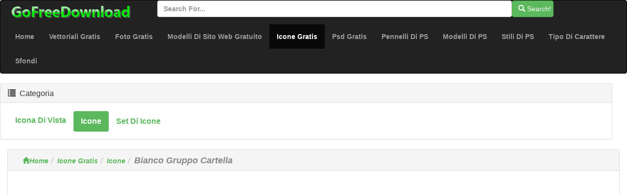

--- FILE ---
content_type: text/html; charset=utf-8
request_url: http://it.gofreedownload.net/free-icon/icons/folder-group-white-107119/
body_size: 5091
content:
<!DOCTYPE html><html  lang="it"><head><meta charset="utf-8"><meta http-equiv="X-UA-Compatible" content="IE=edge"><meta name="viewport" content="width=device-width, initial-scale=1"><link href="/Public/bootstrap/css/bootstrap.min.css" rel="stylesheet"><script src="/Public/bootstrap/js/jquery.min.js" type="edfc7331d7badb6325bb6af9-text/javascript"></script><script src="/Public/bootstrap/js/bootstrap.min.js" type="edfc7331d7badb6325bb6af9-text/javascript"></script><!--[if lt IE 9]><script src=" /Public/bootstrap/js/l5shiv.min.js"></script><script src="/Public/bootstrap/js/respond.min.js"></script><![endif]--><title>Bianco Gruppo Cartella-icone-icone Gratis Download Gratuito</title><meta name="msvalidate.01" content="1BE445F2D6972AAB418EB66691C1C5A7" /><meta name="generator" content="gofreedownload.net CMS" /><meta name="Keywords" content="Download Grafici Vettoriali Gratis, Grafica Vettoriale, Grafica Psd, Photoshop Pennello, Font Gratis Scaricare, Modelli Di Sito Web GratuitoMinium2; Cartella; Gruppo; Forum; Gente; Bianco; Utente; Persona; Cliente; Viso;"/><meta name="description" content="Minium2; Cartella; Gruppo; Forum; Gente; Bianco; Utente; Persona; Cliente; Viso; Formato Di File:|Dimensione Del File:90KB| Bianco Gruppo Cartella-icone-icone Gratis Download Gratuito Download Gratuito"/><meta name="Copyright" content="Copyright (c) 2009 GoFreeDownload.net" /><link rel="stylesheet" href="/Public/bootstrap/css/public.css?4-7"><link rel="icon" type="image/png" href="/Public/Images/Home/logo_32_32.png"  /><script type="edfc7331d7badb6325bb6af9-text/javascript">            (function (i, s, o, g, r, a, m) {
                i['GoogleAnalyticsObject'] = r;
                i[r] = i[r] || function () {
                    (i[r].q = i[r].q || []).push(arguments)
                }, i[r].l = 1 * new Date();
                a = s.createElement(o),
                        m = s.getElementsByTagName(o)[0];
                a.async = 1;
                a.src = g;
                m.parentNode.insertBefore(a, m)
            })(window, document, 'script', '//www.google-analytics.com/analytics.js', 'ga');

            ga('create', 'UA-51519354-1', 'gofreedownload.net');
            ga('send', 'pageview');

        </script><script type="edfc7331d7badb6325bb6af9-text/javascript">            var direct_link = "";
            var real_page = 1;
            var demo = "http://it.gofreedownload.net/";
        </script></head><body><nav class="navbar  center-block navbar-inverse "><div class="logo-search"><div class="col-md-3"><a href="http://gofreedownload.net"><img src="/Public/logo.png" class="log_img"/></a></div><div class="col-md-8  "><form  class="form-horizontal"    action="http://it.gofreedownload.net/index.php?m=Search   "><div class="form-group form-inline"><input  type="text" name="m" value="Search" style="display:none"><input type="text" id="search_input" name="search_words" class="form-control" placeholder="Search for..."  ><button   class="btn btn-success " id="search_btn"   type="submit"><span class="glyphicon glyphicon-search" role="icon"></span> Search! </button></div></form></div></div><div class="navbar-header"><button type="button" class="navbar-toggle collapsed" data-toggle="collapse" data-target="#bs-example-navbar-collapse-1"><span class="sr-only">Toggle navigation</span><span class="icon-bar"></span><span class="icon-bar"></span><span class="icon-bar"></span></button></div><div class="collapse navbar-collapse  " id="bs-example-navbar-collapse-1"><ul class="nav navbar-nav bg-succes  "><li><a href="http://it.gofreedownload.net/" title="Home">Home</a></li><li><a href="http://it.gofreedownload.net/free-vector/" title="vettoriali gratis">Vettoriali Gratis</a></li><li><a href="http://it.gofreedownload.net/free-photos/" title="foto gratis">Foto Gratis</a></li><li><a href="http://it.gofreedownload.net/free-website-templates/" title="modelli di sito Web gratuito">Modelli Di Sito Web Gratuito</a></li><li class="active"><a href="http://it.gofreedownload.net/free-icon/" title="icone gratis">Icone Gratis<span class="sr-only">(current)</span></a></li><li><a href="http://it.gofreedownload.net/free-psd/" title="psd gratis">Psd Gratis</a></li><li><a href="http://it.gofreedownload.net/photoshop-brushes/" title="pennelli di Photoshop">Pennelli Di PS</a></li><li><a href="http://it.gofreedownload.net/photoshop-patterns/" title="modelli di Photoshop">Modelli Di PS</a></li><li><a href="http://it.gofreedownload.net/photoshop-styles/" title="stili di Photoshop">Stili Di PS</a></li><li><a href="http://it.gofreedownload.net/font/" title="tipo di carattere">Tipo Di Carattere</a></li><li><a href="http://it.gofreedownload.net/wallpapers/" title="Sfondi">Sfondi</a></li></ul></div></nav><div class="container-fluid main"><div class="row main-content"><div class="right-content row    col-md-12"><div class="panel panel-default"><div class="panel-heading"><h3 class="panel-title "><span class="glyphicon glyphicon-list" role="icon" ></span> &nbsp;Categoria</h3></div><div class="panel-body"><ul class="nav nav-pills bg-succes  nav-stacked  right_item"><li role="presentation"  style="float:left;"><a href="http://it.gofreedownload.net/free-icon/vista-icon/" title="icona di vista" >icona di vista</a></li><li role="presentation" class="active" style="float:left;"><a href="http://it.gofreedownload.net/free-icon/icons/" title="icone">icone</a></li><li role="presentation"  style="float:left;"><a href="http://it.gofreedownload.net/free-icon/icons-sets/" title="set di icone" >set di icone</a></li></ul></div></div></div><div class="left_content col-md-12"><div class="panel panel-default"><div class="panel-heading  left_panel_heading"><ol class="breadcrumb"  ><li><a href="http://it.gofreedownload.net/" title="Home"><span class="glyphicon glyphicon-home"></span>Home</a></li><li><a href="http://it.gofreedownload.net/free-icon/" title="Icone Gratis">Icone Gratis</a></li><li><a href="http://it.gofreedownload.net/free-icon/icons/" title="Icone">Icone</a></li><li><Strong  class="title_style" >Bianco Gruppo Cartella</Strong></li></ol></div><div class="panel-body download_container"><center><script async src="//pagead2.googlesyndication.com/pagead/js/adsbygoogle.js" type="edfc7331d7badb6325bb6af9-text/javascript"></script><!-- newdownload1 --><ins class="adsbygoogle"
                                 style="display:block"
                                 data-ad-client="ca-pub-4930143867700454"
                                 data-ad-slot="1856811654"
                                 data-ad-format="auto"
                                 data-full-width-responsive="true"></ins><script type="edfc7331d7badb6325bb6af9-text/javascript">                                (adsbygoogle = window.adsbygoogle || []).push({});
                            </script></center><br/><br/><div class="col-md-4  col-md-offset-4 "><img  style="width:100%" class="img-responsive img-rounded " src="http://images.gofreedownload.net/folder-group-white-30812.jpg" alt="bianco gruppo cartella" title="bianco gruppo cartella"  /></div><div class="clearfix"></div><div class="list-ad-1 "><div class="list_ad_container1" id="top_find"><center><script src="/Public/Js/no1/download_728_2.js" type="edfc7331d7badb6325bb6af9-text/javascript"></script></center></div></div><!-- 	        --><div class="clearfix"></div><table class="table  table-bordered table-responsive  " id="mytable"><tr><td class="success td_left">PAROLE CHIAVE:</td><td class="td_right"><span style="color:#C6D09A"><strong>Minium2</strong>&nbsp;&nbsp;</span><span style="color:#4DB5BA"><strong> Cartella</strong>&nbsp;&nbsp;</span><span style="color:#374C27"><strong> Gruppo</strong>&nbsp;&nbsp;</span><span style="color:#5FADC0"><strong> Forum</strong>&nbsp;&nbsp;</span><span style="color:#3EAC4A"><strong> Gente</strong>&nbsp;&nbsp;</span><span style="color:#D1AE54"><strong> Bianco</strong>&nbsp;&nbsp;</span><span style="color:#9F9195"><strong> Utente</strong>&nbsp;&nbsp;</span><span style="color:#BAD2B1"><strong> Persona</strong>&nbsp;&nbsp;</span><span style="color:#32DA7C"><strong> Cliente</strong>&nbsp;&nbsp;</span><span style="color:#0AC7AB"><strong> Viso</strong>&nbsp;&nbsp;</span></td></tr><tr><td class=" success td_left">Aiutaci ad aggiungere parole chiave:</td><td class="td_right"><input class="kw_input" type="text"/><input class="kw_input" type="text"/><input class="kw_input" type="text"/></td></tr><tr><td  class="success td_left" >Dimensione del file:</td><td  class="td_right" >90KB</td></tr><tr><td  class="success td_left" >Link di riferimento alle risorse (quali Web sito Captch questa risorsa)</td><td  class="td_right" ><if condition = "$autho_info.is_rel eq 1 "><a target="_blank" rel="nofollow"  href="http://www.rad-e8.com" class="nnds" ><span style="color:#343434;" >RAD.E8 (Sascha Höhne)</span></a></td></tr><tr><td  class="success td_left" >Informazioni sulle risorse:</td><td  class="td_right" > Icona di cartella gruppo bianco in Minium2. Formato disponibile: 256x256, 128x128, 96 x 96, 72 x 72, 64 x 64, 48x48, 32x32, 16x16 in formato png. Tag: Minium2, cartella, gruppo, forum, gente, bianco, utente, persona, cliente, volti</td></td></tr><tr><td  class="success td_left" >Condividere con gli amici (se ti senti questo sito utile, cliccate i pulsanti sinistro sociali per condividerlo con gli amici tuoi grazie!):</td><td  class="td_right share_container"  ><span  > For more people use free resources,<br/>please share this page ,use below button</span><br/><div class="sharebox" ><script type="edfc7331d7badb6325bb6af9-text/javascript">var addthis_config = {"data_track_addressbar": true};</script><script type="edfc7331d7badb6325bb6af9-text/javascript" src="//s7.addthis.com/js/300/addthis_widget.js#pubid=ra-526798306ed75c8a"></script><div class="addthis_toolbox addthis_default_style addthis_32x32_style"><a class="addthis_button_preferred_1"></a><a class="addthis_button_preferred_2"></a><a class="addthis_button_preferred_3"></a><a class="addthis_button_preferred_4"></a><a class="addthis_button_compact"></a><a class="addthis_counter addthis_bubble_style"></a></div></div></td></tr><tr><td  class="success td_left colspansytle"   >Voto per questa opere di Design:</td><td  class="td_right" ><div id="star"  ></div><span  id='precision-hint' >3</span><div id="star_info"  score="3"  target_s="107119" ><span id="vote_number" name="162" real="0">54</span>                                people votes
                            </div></td></tr></table><div class="list-ad-1 "><div class="list_ad_container1" id="top_find"><center><script src="/Public/Js/no1/down_728_90_3.js" type="edfc7331d7badb6325bb6af9-text/javascript"></script></center></div></div><div class="col-md-12"  ><center><div class="download_container_box"  ><a class="btn   dbtn" href="http://it.gofreedownload.net/index.php?m=FileTrans&a=turn_it&lang=it&ad=1&key=30812" id="downloadlink1"  target="_blank"  rel="nofollow noindex" ><span class="glyphicon glyphicon-save"></span>Link per il Download gratuito  No.1 </a><a class="btn   dbtn"  href="http://it.gofreedownload.net/index.php?m=FileTrans&a=turn_it&lang=it&ad=0&key=30812" id="downloadlink2"  target="_blank" rel="nofollow noindex" ><span class="glyphicon glyphicon-save"></span>Link per il Download gratuito  No.2</a></div></center></div><div class="list-ad-1 "><div class="list_ad_container1" id="top_find33"><center><script src="/Public/Js/no1/down_728_90_3.js" type="edfc7331d7badb6325bb6af9-text/javascript"></script></center></div></div><table  class=" table table-bordered  hidden-sm hidden-xs " id="mytable3"><tr><td class="td_left success"> Se non è possibile scaricare, per favore dicci (fornire almeno due link per il Download, se trovate qualche Link non può scaricare, è possibile provare altri collegamenti, o fare clic sul lato sinistro del collegamento a dirci, grazie!):</td><td class="td_right" id="cnn_td" ><span class="tip_1"> Click Me! When You Can Not Open Download Link. </span></tr></table></div></div><div class=" panel  panel-default"><div class="panel-heading "><h4><span class="glyphicon glyphicon-thumbs-up " aria-hidden="true" >&nbsp;</span>Risorse simili</h4></div><div class="panel-body "><div class=" lef-container row "><div class="col-md-2 col-sm-4 col-xs-6 cell "><a href="http://it.gofreedownload.net/free-icon/icons/folder-group-104422/" title="Gruppo Cartella" target="_blank"><img  class="img-responsive img-rounded center-block list_img" src="http://images.gofreedownload.net/thumps_middle/folder-group-33509.jpg"  title="Gruppo Cartella" alt="Gruppo Cartella"/><span class="text-success text-center" >Gruppo Cartella</span></a></div><div class="col-md-2 col-sm-4 col-xs-6 cell "><a href="http://it.gofreedownload.net/free-icon/icons/folder-white-folder-104932/" title="Cartella Cartella Bianca" target="_blank"><img  class="img-responsive img-rounded center-block list_img" src="http://images.gofreedownload.net/thumps_middle/folder-white-folder-32999.jpg"  title="Cartella Cartella Bianca" alt="Cartella Cartella Bianca"/><span class="text-success text-center" >Cartella Cartella Bianca</span></a></div><div class="col-md-2 col-sm-4 col-xs-6 cell "><a href="http://it.gofreedownload.net/free-icon/icons/group-folder-109366/" title="Cartella Di Gruppo" target="_blank"><img  class="img-responsive img-rounded center-block list_img" src="http://images.gofreedownload.net/thumps_middle/group-folder-28565.jpg"  title="Cartella Di Gruppo" alt="Cartella Di Gruppo"/><span class="text-success text-center" >Cartella Di Gruppo</span></a></div><div class="col-md-2 col-sm-4 col-xs-6 cell "><a href="http://it.gofreedownload.net/free-icon/icons/folder-white-web-108125/" title="Web Cartella Bianca" target="_blank"><img  class="img-responsive img-rounded center-block list_img" src="http://images.gofreedownload.net/thumps_middle/folder-white-web-29806.jpg"  title="Web Cartella Bianca" alt="Web Cartella Bianca"/><span class="text-success text-center" >Web Cartella Bianca</span></a></div><div class="col-md-2 col-sm-4 col-xs-6 cell "><a href="http://it.gofreedownload.net/free-icon/icons/aluminium-group-104446/" title="Gruppo Di Alluminio" target="_blank"><img  class="img-responsive img-rounded center-block list_img" src="http://images.gofreedownload.net/thumps_middle/aluminium-group-33485.jpg"  title="Gruppo Di Alluminio" alt="Gruppo Di Alluminio"/><span class="text-success text-center" >Gruppo Di Alluminio</span></a></div><div class="col-md-2 col-sm-4 col-xs-6 cell "><a href="http://it.gofreedownload.net/free-icon/icons/purple-group-105005/" title="Gruppo Viola" target="_blank"><img  class="img-responsive img-rounded center-block list_img" src="http://images.gofreedownload.net/thumps_middle/purple-group-32926.jpg"  title="Gruppo Viola" alt="Gruppo Viola"/><span class="text-success text-center" >Gruppo Viola</span></a></div><div class="col-md-2 col-sm-4 col-xs-6 cell "><a href="http://it.gofreedownload.net/free-icon/icons/summer-group-107766/" title="Gruppo Estate" target="_blank"><img  class="img-responsive img-rounded center-block list_img" src="http://images.gofreedownload.net/thumps_middle/summer-group-30165.jpg"  title="Gruppo Estate" alt="Gruppo Estate"/><span class="text-success text-center" >Gruppo Estate</span></a></div><div class="col-md-2 col-sm-4 col-xs-6 cell "><a href="http://it.gofreedownload.net/free-icon/icons/graphite-group-107796/" title="Gruppo Di Grafite" target="_blank"><img  class="img-responsive img-rounded center-block list_img" src="http://images.gofreedownload.net/thumps_middle/graphite-group-30135.jpg"  title="Gruppo Di Grafite" alt="Gruppo Di Grafite"/><span class="text-success text-center" >Gruppo Di Grafite</span></a></div><div class="col-md-2 col-sm-4 col-xs-6 cell "><a href="http://it.gofreedownload.net/free-icon/icons/generic-white-97771/" title="Generico Bianco" target="_blank"><img  class="img-responsive img-rounded center-block list_img" src="http://images.gofreedownload.net/thumps_middle/generic-white-40160.jpg"  title="Generico Bianco" alt="Generico Bianco"/><span class="text-success text-center" >Generico Bianco</span></a></div><div class="col-md-2 col-sm-4 col-xs-6 cell "><a href="http://it.gofreedownload.net/free-icon/icons/folder-white-misc-100131/" title="Bianco Cartella Misc" target="_blank"><img  class="img-responsive img-rounded center-block list_img" src="http://images.gofreedownload.net/thumps_middle/folder-white-misc-37800.jpg"  title="Bianco Cartella Misc" alt="Bianco Cartella Misc"/><span class="text-success text-center" >Bianco Cartella Misc</span></a></div><div class="col-md-2 col-sm-4 col-xs-6 cell "><a href="http://it.gofreedownload.net/free-icon/icons/folder-white-public-101033/" title="Pubblica Cartella Bianca" target="_blank"><img  class="img-responsive img-rounded center-block list_img" src="http://images.gofreedownload.net/thumps_middle/folder-white-public-36898.jpg"  title="Pubblica Cartella Bianca" alt="Pubblica Cartella Bianca"/><span class="text-success text-center" >Pubblica Cartella Bianca</span></a></div><div class="col-md-2 col-sm-4 col-xs-6 cell "><a href="http://it.gofreedownload.net/free-icon/icons/folder-white-private-101731/" title="Privato Cartella Bianca" target="_blank"><img  class="img-responsive img-rounded center-block list_img" src="http://images.gofreedownload.net/thumps_middle/folder-white-private-36200.jpg"  title="Privato Cartella Bianca" alt="Privato Cartella Bianca"/><span class="text-success text-center" >Privato Cartella Bianca</span></a></div></div><div class="clearfix"></div></div><div class="list-ad-1 "><div class="list_ad_container1" id="top_find2"><center><script src="/Public/Js/no1/l_728_15.js" type="edfc7331d7badb6325bb6af9-text/javascript"></script></center></div></div></div></div></div></if><hr/><div class="col-md-12   footer"  ><div class="col-md-4 text-center "><a href="http://it.gofreedownload.net/" title="corpety" class="text-center">Cropoation @GofreeDownload</a></div><div class="col-md-4 text-center" ><a href="http://it.gofreedownload.net/index.php?m=Contact_Us" title="contact us">Contattaci</a></div><div class="col-md-4 text-center"><a href="http://it.gofreedownload.net/index.php?m=Privacy_Policy" title="Privacy Policy">Privacy Policy</a></div></div></div><script language="Javascript" src="/Public/Js/Jquery/jquery.raty.js" type="edfc7331d7badb6325bb6af9-text/javascript"></script><script language="Javascript" src="/Public/Js/common.js" type="edfc7331d7badb6325bb6af9-text/javascript"></script><script language="Javascript" src="/Public/Js/Jquery/jqmodel.js" type="edfc7331d7badb6325bb6af9-text/javascript"></script><script language="Javascript" src="/Public/Js/glob.js?2018-7-31-1" type="edfc7331d7badb6325bb6af9-text/javascript"></script><script src="https://unpkg.com/imagesloaded@4/imagesloaded.pkgd.js" type="edfc7331d7badb6325bb6af9-text/javascript"></script><script src="https://unpkg.com/masonry-layout@4.2.2/dist/masonry.pkgd.min.js" type="edfc7331d7badb6325bb6af9-text/javascript" /></script><!-- Go to www.addthis.com/dashboard to customize your tools -->
<script type="edfc7331d7badb6325bb6af9-text/javascript" src="//s7.addthis.com/js/300/addthis_widget.js#pubid=ra-526798306ed75c8a"></script><script src="/cdn-cgi/scripts/7d0fa10a/cloudflare-static/rocket-loader.min.js" data-cf-settings="edfc7331d7badb6325bb6af9-|49" defer></script><script defer src="https://static.cloudflareinsights.com/beacon.min.js/vcd15cbe7772f49c399c6a5babf22c1241717689176015" integrity="sha512-ZpsOmlRQV6y907TI0dKBHq9Md29nnaEIPlkf84rnaERnq6zvWvPUqr2ft8M1aS28oN72PdrCzSjY4U6VaAw1EQ==" data-cf-beacon='{"version":"2024.11.0","token":"39433ad7bc4c4a2ca340b1c7e087098b","r":1,"server_timing":{"name":{"cfCacheStatus":true,"cfEdge":true,"cfExtPri":true,"cfL4":true,"cfOrigin":true,"cfSpeedBrain":true},"location_startswith":null}}' crossorigin="anonymous"></script>
</body></html>

--- FILE ---
content_type: text/html; charset=utf-8
request_url: https://www.google.com/recaptcha/api2/aframe
body_size: 268
content:
<!DOCTYPE HTML><html><head><meta http-equiv="content-type" content="text/html; charset=UTF-8"></head><body><script nonce="_YZtoPT1JIuwrnNl8ooGvA">/** Anti-fraud and anti-abuse applications only. See google.com/recaptcha */ try{var clients={'sodar':'https://pagead2.googlesyndication.com/pagead/sodar?'};window.addEventListener("message",function(a){try{if(a.source===window.parent){var b=JSON.parse(a.data);var c=clients[b['id']];if(c){var d=document.createElement('img');d.src=c+b['params']+'&rc='+(localStorage.getItem("rc::a")?sessionStorage.getItem("rc::b"):"");window.document.body.appendChild(d);sessionStorage.setItem("rc::e",parseInt(sessionStorage.getItem("rc::e")||0)+1);localStorage.setItem("rc::h",'1769313284249');}}}catch(b){}});window.parent.postMessage("_grecaptcha_ready", "*");}catch(b){}</script></body></html>

--- FILE ---
content_type: application/javascript
request_url: http://it.gofreedownload.net/Public/Js/Jquery/jquery.raty.js
body_size: 3785
content:
/*!
 * jQuery Raty - A Star Rating Plugin - http://wbotelhos.com/raty
 * -------------------------------------------------------------------
 *
 * jQuery Raty is a plugin that generates a customizable star rating.
 *
 * Licensed under The MIT License
 *
 * @version        2.4.5
 * @since          2010.06.11
 * @author         Washington Botelho
 * @documentation  wbotelhos.com/raty
 * @twitter        twitter.com/wbotelhos
 *
 * Usage:
 * -------------------------------------------------------------------
 * $('#star').raty();
 *
 * <div id="star"></div>
 *
 */

;(function($) {

	var methods = {
		init: function(settings) {
			return this.each(function() {
				var self	= this,
					$this	= $(self).empty();
	
				self.opt = $.extend(true, {}, $.fn.raty.defaults, settings);

				$this.data('settings', self.opt);

				self.opt.number = methods.between(self.opt.number, 0, 20);

				if (self.opt.path.substring(self.opt.path.length - 1, self.opt.path.length) != '/') {
					self.opt.path += '/';
				}

				if (typeof self.opt.score == 'function') {
					self.opt.score = self.opt.score.call(self);
				}

				if (self.opt.score) {
					self.opt.score = methods.between(self.opt.score, 0, self.opt.number);					
				}

				for (var i = 1; i <= self.opt.number; i++) {
					$('<img />', {
						src		: self.opt.path + ((!self.opt.score || self.opt.score < i) ? self.opt.starOff : self.opt.starOn),
						alt		: i,
						title	: (i <= self.opt.hints.length && self.opt.hints[i - 1] !== null) ? self.opt.hints[i - 1] : i
					}).appendTo(self);

					if (self.opt.space) {
						$this.append((i < self.opt.number) ? '&#160;' : '');
					}
				}

				self.stars = $this.children('img:not(".raty-cancel")');
				self.score = $('<input />', { type: 'hidden', name: self.opt.scoreName }).appendTo(self);

				if (self.opt.score && self.opt.score > 0) {
					self.score.val(self.opt.score);
					methods.roundStar.call(self, self.opt.score);
				}

				if (self.opt.iconRange) {
					methods.fill.call(self, self.opt.score);	
				}

				methods.setTarget.call(self, self.opt.score, self.opt.targetKeep);

				var space	= self.opt.space ? 4 : 0,
					width	= self.opt.width || (self.opt.number * self.opt.size + self.opt.number * space);

				if (self.opt.cancel) {
					self.cancel = $('<img />', { src: self.opt.path + self.opt.cancelOff, alt: 'x', title: self.opt.cancelHint, 'class': 'raty-cancel' });

					if (self.opt.cancelPlace == 'left') {
						$this.prepend('&#160;').prepend(self.cancel);
					} else {
						$this.append('&#160;').append(self.cancel);
					}

					width += (self.opt.size + space);
				}

				if (self.opt.readOnly) {
					methods.fixHint.call(self);

					if (self.cancel) {
						self.cancel.hide();
					}
				} else {
					$this.css('cursor', 'pointer');

					methods.bindAction.call(self);
				}

				$this.css('width', width);
			});
		}, between: function(value, min, max) {
			return Math.min(Math.max(parseFloat(value), min), max);
		}, bindAction: function() {
			var self	= this,
				$this	= $(self);

			$this.mouseleave(function() {
				var score = self.score.val() || undefined;

				methods.initialize.call(self, score);
				methods.setTarget.call(self, score, self.opt.targetKeep);

				if (self.opt.mouseover) {
					self.opt.mouseover.call(self, score);
				}
			});

			var action = self.opt.half ? 'mousemove' : 'mouseover';

			if (self.opt.cancel) {
				self.cancel.mouseenter(function() {
					$(this).attr('src', self.opt.path + self.opt.cancelOn);

					self.stars.attr('src', self.opt.path + self.opt.starOff);

					methods.setTarget.call(self, null, true);

					if (self.opt.mouseover) {
						self.opt.mouseover.call(self, null);
					}
				}).mouseleave(function() {
					$(this).attr('src', self.opt.path + self.opt.cancelOff);

					if (self.opt.mouseover) {
						self.opt.mouseover.call(self, self.score.val() || null);
					}
				}).click(function(evt) {
					self.score.removeAttr('value');

					if (self.opt.click) {
			          self.opt.click.call(self, null, evt);
			        }
				});
			}

			self.stars.bind(action, function(evt) {
				var value = parseInt(this.alt, 10);

				if (self.opt.half) {
					var position	= parseFloat((evt.pageX - $(this).offset().left) / self.opt.size),
						diff		= (position > .5) ? 1 : .5;

					value = parseFloat(this.alt) - 1 + diff;

					methods.fill.call(self, value);

					if (self.opt.precision) {
						value = value - diff + position;
					}

					methods.showHalf.call(self, value);
				} else {
					methods.fill.call(self, value);
				}

				$this.data('score', value);

				methods.setTarget.call(self, value, true);

				if (self.opt.mouseover) {
					self.opt.mouseover.call(self, value, evt);
				}
			}).click(function(evt) {
				self.score.val((self.opt.half || self.opt.precision) ? $this.data('score') : this.alt);

				if (self.opt.click) {
					self.opt.click.call(self, self.score.val(), evt);
				}
			});
		}, cancel: function(isClick) {
			return $(this).each(function() {
				var self	= this, 
					$this	= $(self);

				if ($this.data('readonly') === true) {
					return this;
				}

				if (isClick) {
					methods.click.call(self, null);
				} else {
					methods.score.call(self, null);
				}

				self.score.removeAttr('value');
			});
		}, click: function(score) {
			return $(this).each(function() {
				if ($(this).data('readonly') === true) {
					return this;
				}

				methods.initialize.call(this, score);

				if (this.opt.click) {
					this.opt.click.call(this, score);
				} else {
					methods.error.call(this, 'you must add the "click: function(score, evt) { }" callback.');
				}

				methods.setTarget.call(this, score, true);
			});
		}, error: function(message) {
			$(this).html(message);

			$.error(message);
		}, fill: function(score) {
			var self	= this,
				number	= self.stars.length,
				count	= 0,
				$star	,
				star	,
				icon	;

			for (var i = 1; i <= number; i++) {
				$star = self.stars.eq(i - 1);

				if (self.opt.iconRange && self.opt.iconRange.length > count) {
					star = self.opt.iconRange[count];

					if (self.opt.single) {
						icon = (i == score) ? (star.on || self.opt.starOn) : (star.off || self.opt.starOff);
					} else {
						icon = (i <= score) ? (star.on || self.opt.starOn) : (star.off || self.opt.starOff);
					}

					if (i <= star.range) {
						$star.attr('src', self.opt.path + icon);
					}

					if (i == star.range) {
						count++;
					}
				} else {
					if (self.opt.single) {
						icon = (i == score) ? self.opt.starOn : self.opt.starOff;
					} else {
						icon = (i <= score) ? self.opt.starOn : self.opt.starOff;
					}

					$star.attr('src', self.opt.path + icon);
				}
			}
		}, fixHint: function() {
			var $this	= $(this),
				score	= parseInt(this.score.val(), 10),
				hint	= this.opt.noRatedMsg;

			if (!isNaN(score) && score > 0) {
				hint = (score <= this.opt.hints.length && this.opt.hints[score - 1] !== null) ? this.opt.hints[score - 1] : score;
			}

			$this.data('readonly', true).css('cursor', 'default').attr('title', hint);

			this.score.attr('readonly', 'readonly');
			this.stars.attr('title', hint);
		}, getScore: function() {
			var score	= [],
				value	;

			$(this).each(function() {
				value = this.score.val();

				score.push(value ? parseFloat(value) : undefined);
			});

			return (score.length > 1) ? score : score[0];
		}, readOnly: function(isReadOnly) {
			return this.each(function() {
				var $this = $(this);

				if ($this.data('readonly') === isReadOnly) {
					return this;
				}

				if (this.cancel) {
					if (isReadOnly) {
						this.cancel.hide();
					} else {
						this.cancel.show();
					}
				}

				if (isReadOnly) {
					$this.unbind();

					$this.children('img').unbind();

					methods.fixHint.call(this);
				} else {
					methods.bindAction.call(this);
					methods.unfixHint.call(this);
				}

				$this.data('readonly', isReadOnly);
			});
		}, reload: function() {
			return methods.set.call(this, {});
		}, roundStar: function(score) {
			var diff = (score - Math.floor(score)).toFixed(2);

			if (diff > this.opt.round.down) {
				var icon = this.opt.starOn;								// Full up: [x.76 .. x.99]

				if (diff < this.opt.round.up && this.opt.halfShow) {	// Half: [x.26 .. x.75]
					icon = this.opt.starHalf;
				} else if (diff < this.opt.round.full) {				// Full down: [x.00 .. x.5]
					icon = this.opt.starOff;
				}

				this.stars.eq(Math.ceil(score) - 1).attr('src', this.opt.path + icon);
			}															// Full down: [x.00 .. x.25]
		}, score: function() {
			return arguments.length ? methods.setScore.apply(this, arguments) : methods.getScore.call(this);
		}, set: function(settings) {
			this.each(function() {
				var $this	= $(this),
					actual	= $this.data('settings'),
					clone	= $this.clone().removeAttr('style').insertBefore($this);

				$this.remove();

				clone.raty($.extend(actual, settings));
			});

			return $(this.selector);
		}, setScore: function(score) {
			return $(this).each(function() {
				if ($(this).data('readonly') === true) {
					return this;
				}

				methods.initialize.call(this, score);
				methods.setTarget.call(this, score, true);
			});
		}, setTarget: function(value, isKeep) {
			if (this.opt.target) {
				var $target = $(this.opt.target);

				if ($target.length == 0) {
					methods.error.call(this, 'target selector invalid or missing!');
				}

				var score = value;

				if (!isKeep || score === undefined) {
					score = this.opt.targetText;
				} else {
					if (this.opt.targetType == 'hint') {
						score = (score === null && this.opt.cancel)
								? this.opt.cancelHint
								: this.opt.hints[Math.ceil(score - 1)];
					} else {
						score = this.opt.precision
								? parseFloat(score).toFixed(1)
								: parseInt(score, 10);
					}
				}

				if (this.opt.targetFormat.indexOf('{score}') < 0) {
					methods.error.call(this, 'template "{score}" missing!');
				}

				if (value !== null) {
					score = this.opt.targetFormat.toString().replace('{score}', score);
				}

				if ($target.is(':input')) {
					$target.val(score);
				} else {
					$target.html(score);
				}
			}
		}, showHalf: function(score) {
			var diff = (score - Math.floor(score)).toFixed(1);

			if (diff > 0 && diff < .6) {
				this.stars.eq(Math.ceil(score) - 1).attr('src', this.opt.path + this.opt.starHalf);
			}
		}, initialize: function(score) {
			score = !score ? 0 : methods.between(score, 0, this.opt.number);

			methods.fill.call(this, score);

			if (score > 0) {
				if (this.opt.halfShow) {
					methods.roundStar.call(this, score);
				}

				this.score.val(score);
			}
		}, unfixHint: function() {
			for (var i = 0; i < this.opt.number; i++) {
				this.stars.eq(i).attr('title', (i < this.opt.hints.length && this.opt.hints[i] !== null) ? this.opt.hints[i] : i);
			}

			$(this).data('readonly', false).css('cursor', 'pointer').removeAttr('title');

			this.score.attr('readonly', 'readonly');
		}
	};

	$.fn.raty = function(method) {
		if (methods[method]) {
			return methods[method].apply(this, Array.prototype.slice.call(arguments, 1));
		} else if (typeof method === 'object' || !method) {
			return methods.init.apply(this, arguments);
		} else {
			$.error('Method ' + method + ' does not exist!');
		} 
	};

	$.fn.raty.defaults = {
		cancel			: false,
		cancelHint		: 'cancel this rating!',
		cancelOff		: 'cancel-off.png',
		cancelOn		: 'cancel-on.png',
		cancelPlace		: 'left',
		click			: undefined,
		half			: false,
		halfShow		: true,
		hints			: ['bad', 'poor', 'regular', 'good', 'gorgeous'],
		iconRange		: undefined,
		mouseover		: undefined,
		noRatedMsg		: 'not rated yet',
		number			: 5,
		path			: 'img/',
		precision		: false,
		round			: { down: .25, full: .6, up: .76 },
		readOnly		: false,
		score			: undefined,
		scoreName		: 'score',
		single			: false,
		size			: 16,
		space			: true,
		starHalf		: 'star-half.png',
		starOff			: 'star-off.png',
		starOn			: 'star-on.png',
		target			: undefined,
		targetFormat	: '{score}',
		targetKeep		: false,
		targetText		: '',
		targetType		: 'hint',
		width			: undefined
	};

})(jQuery);
